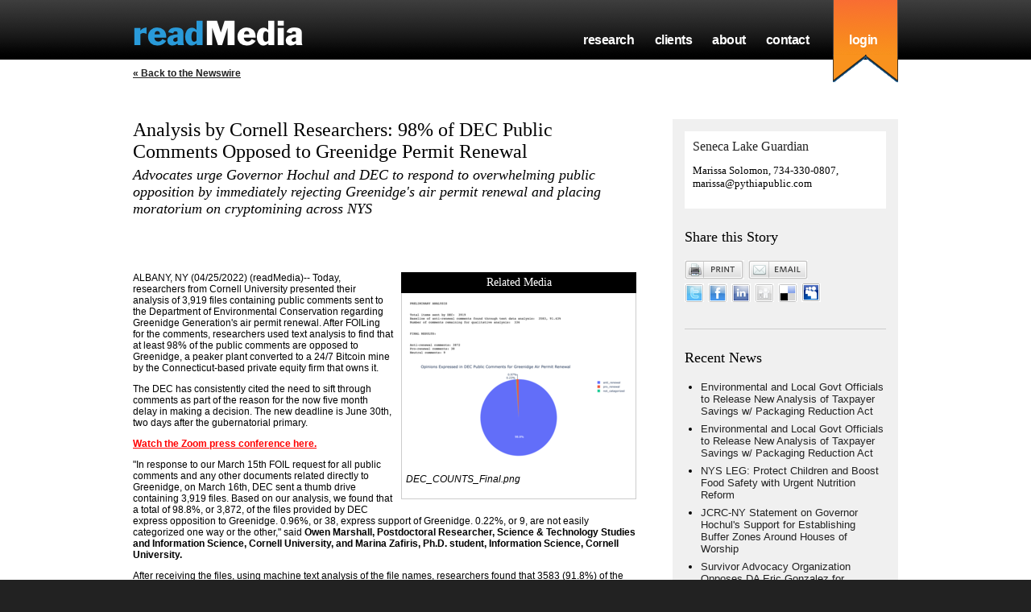

--- FILE ---
content_type: text/html; charset=utf-8
request_url: http://readme.readmedia.com/Analysis-by-Cornell-Researchers-98-of-DEC-Public-Comments-Opposed-to-Greenidge-Permit-Renewal/18512257
body_size: 12665
content:
<!DOCTYPE html>
<html>
<head>
    
    <meta http-equiv="Content-Type" content="text/html; charset=utf-8"/>
    <meta name="robots" content="index, follow"/>
    <meta name="googlebot" content="index, follow"/>
    <meta name="title" content="Analysis by Cornell Researchers: 98% of DEC Public Comments Opposed to Greenidge Permit Renewal "/>
    <meta name="description" content=" Today, researchers from Cornell University presented their analysis of 3,919 files containing public comments sent to the Department of Environmental Conservation regarding Greenidge Generation's air permit renewal. After FOILing for the comments..."/>
    <meta name="keywords" content=""/>

    <title>Analysis by Cornell Researchers: 98% of DEC Public Comments Opposed to Greenidge Permit Renewal </title>
    <link rel="stylesheet" href="/stylesheets/rm.css" type="text/css"/>
    <link rel="stylesheet" href="/stylesheets/prettyPhoto.css" type="text/css"/>
    <script src="/javascripts/jquery-1.7.1.min.js" type="text/javascript"></script>
    <script src="/javascripts/jquery.prettyPhoto.js" type="text/javascript"></script>
    <meta name="csrf-param" content="authenticity_token"/>
<meta name="csrf-token" content="msJ2Ju3WqT4GgsHfp7f7dtQNZ3AwA3m25HZ0kNrS5Ck="/>
    
        <script type="text/javascript">
          var _gaq = _gaq || [];
          _gaq.push(['_setAccount', 'UA-1734526-11']);
          _gaq.push(['_trackPageview']);
          (function() {
            var ga = document.createElement('script'); ga.type = 'text/javascript'; ga.async = true;
            ga.src = ('https:' == document.location.protocol ? 'https://ssl' : 'http://www') + '.google-analytics.com/ga.js';
            var s = document.getElementsByTagName('script')[0]; s.parentNode.insertBefore(ga, s);
          })();
        </script>
      
    <script src="/javascripts/application.js" type="text/javascript"></script>
</head>
<body>
    <div id="header-wrap">
    <div id="header">
        <a href="http://readmedia.com"><img src="/images/logo.png" id="logo" border="0"/></a>
        <img src="/images/tails-on-blue.png" id="tails"/>
        <ul id="nav">
            <li><a href="http://readmedia.com/research">research</a></li>
            <li><a href="http://readmedia.com/clients">clients</a></li>
            <li><a href="http://readmedia.com/about">about</a></li>
            <li><a href="http://readmedia.com/contact">contact</a></li>
            <li id="login"><a href="https://app.readmedia.com">login</a></li>
        </ul>
    </div>
</div>

    <div id="content">
        <div id="newswire">
        <div id="back-link">
            <a href="http://readme.readmedia.com">&laquo; Back to the Newswire</a>
        </div>
    <div id="news">
        <h1>Analysis by Cornell Researchers: 98% of DEC Public Comments Opposed to Greenidge Permit Renewal </h1>
            <h2>Advocates urge Governor Hochul and DEC to respond to overwhelming public opposition by immediately rejecting Greenidge's air permit renewal and placing moratorium on cryptomining across NYS</h2>
        
      <div id="fb-root"></div>
      <script>
          window.fbAsyncInit = function() {
              FB.init({status: true, cookie: true, xfbml: true});
          };
          (function() {
              var e = document.createElement('script'); e.async = true;
              e.src = document.location.protocol + '//connect.facebook.net/en_US/all.js';
              document.getElementById('fb-root').appendChild(e);
          }());
      </script>
      <script>
          FB.Event.subscribe(
            'edge.create', 
            function(response) {
                _gaq.push(['_trackEvent', 'Press Release Facebook Like', 'facebook.com', 'http://readme.readmedia.com/Analysis-by-Cornell-Researchers-98-of-DEC-Public-Comments-Opposed-to-Greenidge-Permit-Renewal/18512257']);
            }
          );
      </script>
      <fb:like action="recommend"></fb:like>
    
        <div id="news-body">
            <div id="attachments">
    <h3>Related Media</h3>
    <div class="inner">
            <div class="expanded">
                    <a href="https://s3.amazonaws.com/attachments.readmedia.com/files/162841/original/DEC_COUNTS_Final.png?1650904501" rel="prettyPhoto" title="DEC_COUNTS_Final.png"><img src="https://s3.amazonaws.com/attachments.readmedia.com/files/162841/medium/DEC_COUNTS_Final.png?1650904501" alt="" border="0"/></a>
                <p class="caption">
                    DEC_COUNTS_Final.png
                </p>
                <div class="clearer"></div>
            </div>
    </div>
    <div class="clearer"></div>
</div>

            <p>ALBANY, NY (04/25/2022) (readMedia)--  Today, researchers from Cornell University presented their analysis of 3,919 files containing public comments sent to the Department of Environmental Conservation regarding Greenidge Generation's air permit renewal. After FOILing for the comments, researchers used text analysis to find that at least 98% of the public comments are opposed to Greenidge, a peaker plant converted to a 24/7 Bitcoin mine by the Connecticut-based private equity firm that owns it.</p>
<p>The DEC has consistently cited the need to sift through comments as part of the reason for the now five month delay in making a decision. The new deadline is June 30th, two days after the gubernatorial primary.</p>
<p><strong><a href="https://drive.google.com/file/d/13vC8aSi5HVkvXQejzr5opV-y9Slctui1/view?usp=sharing">Watch the Zoom press conference here.</a></strong></p>
<p>"In response to our March 15th FOIL request for all public comments and any other documents related directly to Greenidge, on March 16th, DEC sent a thumb drive containing 3,919 files. Based on our analysis, we found that a total of 98.8%, or 3,872, of the files provided by DEC express opposition to Greenidge. 0.96%, or 38, express support of Greenidge. 0.22%, or 9, are not easily categorized one way or the other," said <strong>Owen Marshall, Postdoctoral Researcher, Science &amp; Technology Studies and Information Science, Cornell University, and Marina Zafiris, Ph.D. student, Information Science, Cornell University.</strong></p>
<p>After receiving the files, using machine text analysis of the file names, researchers found that 3583 (91.8%) of the 3,902 pdf files (other files were doc or docx and not readable via the program used)  provide express opposition to Greenidge's permit renewal. Researchers then manually searched, read, and sorted through the contents of the remaining files.</p>
<p><a href="http://nbviewer.org/github/Marina-Zafiris/DEC_Counts/blob/main/Geomapping%20Comments.ipynb">This map displays</a> the geographic origins of the public comments. A pie chart is attached, and can be used with credit to Marina Zafiris and Owen Marshall.</p>
<p>"It's no surprise that 98% of the public comments made to the DEC are opposed to Greenidge, because repowering or expanding coal and gas plants to make fake money in the middle of a climate crisis is literally insane," said <strong>Yvonne Taylor, Vice President of Seneca Lake Guardian</strong>. "In the Finger Lakes and across the state, outside speculators are invading our communities to destroy our natural resources, kneecap local businesses, and keep us from meeting the crucial climate goals outlined by the CLCPA. Governor Hochul and DEC's responsibility is to New Yorkers, not the Connecticut-based private equity firm that's only goal is to make a few people very, very rich. The state must deny Greenidge's air permit renewal, and Governor Hochul must impose a moratorium and protect New
 Yorkers from climate-killing cryptomining."</p>
<p>"Nearly 4,000 New Yorkers took time and energy to voice their opinion as part of the democratic process. It's now up to the DEC to honor that effort in a timely manner, not use it as an excuse to delay decision making. What kind of message does that send to the public about the value of their participation? If student researchers at Cornell can use widely available technology to provide a significant analysis in a few hours, the highly skilled experts at the DEC have no excuse. Government can move quickly when it wants to. The DEC and Governor Hochul owe it to New Yorkers' overwhelming public opposition against Greenidge to deny its permits," said <strong>Susan Lerner, Executive Director of Common Cause/NY</strong>.</p>
<p>"Government can move expeditiously and this decision is one of those moments when we need the DEC to lead and take swift action on this critical climate issue. Thanks to the work of two Cornell researchers, we now know that 98% of the public comments are opposed to Greenidge's application, substantial evidence of public sentiment regarding the impact of owning and running a fossil-fuel based power plant on the shore of Seneca Lake almost exclusively for company profits while using significant natural resources. Our state law dictates that we must reach an 85% reduction in our GHG emissions by 2050. This will require that we retire power plants that use fossil fuels as an energy source not enable retired power plants to be brought back on line for private gain," said <strong>Assembly Member
 Anna Kelles</strong>.</p>
<p><strong>Sample public comments submitted to the DEC:</strong></p>
<p>"Being a young person I am quite knowledgeable about Bitcoin and other crypto currencies. I think the best analogy that I could explain for those who are not steeped in youth culture. Bitcoin is about as good an investment as beanie babies...</p>
<p>Please do not ruin our lake for short term profits. Look at the fires out west, where is the future of agriculture? It's in the finger lakes. We need to value this fresh water."</p><p>
-Geneva, NY resident and business owner</p>
<p>"I represent a 6th generation family farm located in Hector New York on the shores of beautiful Seneca Lake. We are urging Governor Hochul to direct the DEC to deny Greenidge's Title V Air Permit. We believe this facility works against the clean energy initiatives that NYS has been striving for.</p>
<p>We ask that extensive studies be conducted by the DEC to determine how this facility will affect our air, water quality, and agriculture (agri-tourism) to protect what we now have to support our future generations.</p>
<p>We have proudly kept our farm sustainable since 1852, and with 3 grandsons making up the 8th generation and the future of our farm, we want to know they will someday have the same opportunities and access to clean air and water. Greenidge is not interested in our local families or economy, only using our resources to line their pockets with bitcoin.</p>
<p>We plead that the DEC and the Governor declare a moratorium and protect the future climate of our region and state."</p><p>
-Hector, NY resident</p>
<p>"As a resident of Tompkins County and proud union member, I am writing to oppose Greenridge's plan for a proof-of-work bitcoin mining facility.</p>
<p>This project serves only the owner's financial interests and provides no benefits to the finger lakes region - it will only serve to worsen our air quality and produce carbon emissions that we need to be eliminating in order to reduce the risks of climate change.</p>
<p>Please do what you can to stop this facility from continuing to mine bitcoin and contributing to climate change."</p><p>
-Ithaca, NY resident</p>
<p>"Bitcoin is the currency of choice for criminal activity. We don't want to risk the beauty and health of our region that this facility would bring with fossil fuels emissions, and water effluents. NO to the Greenidge plant."</p><p>
-Rochester, NY resident</p>
<p>"I am concerned that the power plant, with its new use as a Bitcoin mining operation and its enormous increases in GHG emissions, will adversely impact our environment and directly adversely impacts our agriculture and tourism industries, degrading the pastoral nature of the region and damaging vital environmental resources and our health. Additionally, I am worried that this facility, and others like it, will prevent the state from meeting its critical climate goals established under the Climate Leadership and Community Protection Act (CLCPA)...</p>
<p>Most of the energy generated at this power plant is not going to the grid. "Instead, it is being used by a private technology company where the financial rewards remain with the company and its investors, while the environmental impacts of its intensive energy use are externalized, impacting our community, our state, and our ever-warming world."</p><p>
-Waterloo, NY business owner</p>
<p>More anonymized sample comments are available upon request.</p>
<p>
Located on the shores of Seneca Lake, Greenidge is a once-mothballed power plant that has been converted into a bitcoin mine by the private equity firm that owns it. The plant has brought only 48 new jobs to the region compared to the existing $3 billion agritourism economy, employing approximately 60,000 people, while poisoning the Finger Lakes' natural resources. Greenidge operates over 17,000 Bitcoin mining machines and is expanding to over 32,500, pumping dirty fossil fuels into the air 24/7. This will lead to over 1 million tons of CO2 emissions each year, equal to that of 100,000 homes. Greenidge also sucks up to 139 million gallons of water each day from Seneca Lake and dumps it back in at up to 108 degrees. Gregory Boyer, director of SUNY's Great Lakes Research Consortium, has warned
 about Greenidge's potential to <a href="https://waterfrontonline.files.wordpress.com/2018/05/boyeraffidavitapr2018.pdf">cause harmful algal blooms</a>, which can be dangerous or fatal to humans and other animals in Seneca Lake, and make this water source for 100,000 people non-potable.</p>
<p>Last week, Seneca Lake Guardian, NYPIRG, Food &amp; Water Watch, Sierra Club Atlantic and Finger Lakes chapters, and dozens of local groups sent an <a href="http://readme.readmedia.com/Sens-Gillibrand-Schumer-Stop-Ignoring-New-Yorkers-Threatened-by-Climate-Killing-Cryptomining/18509405">open letter to Senators Gillibrand and Schumer</a> urging them to visit the Finger Lakes and meet the residents and business owners whose livelihoods are suffering the environmental and economic consequences of Greenidge. Greenidge Generation is the test case for proof-of-work cryptomining in New York, and advocates warn that a renewal of its air permits would signal to more outside speculators that New York's fossil fuel power plants, closed as we work toward meeting greenhouse gas emissions reductions goals,
 are available to be bought up and re-opened as gas guzzling Bitcoin mining cancers on communities.</p>
<p>
The DEC has already confirmed that Greenidge is a threat to New York's energy goals as outlined in the CLCPA. In a recent <a href="https://wskg.org/environmental-regulator-says-bitcoin-mining-plant-permit-renewal-still-facing-uphill-battle/">story</a>, "DEC Commissioner Basil Seggos told WSKG that he continues to have "significant concerns" whether Greenidge Generation's operations will be compliant with the state's statutory climate goals under the Climate Leadership and Community Protection Act, or CLCPA." Seggos later said, "Our belief still stands that this is a facility that's going to have an uphill battle complying with the law."</p>
<p>
And at a recent Environmental Conservation budget hearing when asked about the potential impact of the escalating cryptocurrency mining activity in upstate NY on the states energy grid, the NYS Energy Research and Development Authority (NYSERDA) President Doreen Harris stated, "There could be a very significant impact on NY load resulting from cryptocurrency mining depending on the penetration of the resource."</p>
<p><strong>Background</strong></p><p>
In its <a href="https://www.nytimes.com/2022/04/04/climate/climate-change-ipcc-un.html">recent report</a>, the Intergovernmental Panel on Climate Change (IPCC) warned that global warming is nearing dangerous levels if we don't drastically reduce our dependence on fossil fuels much faster than we are. Meanwhile, after China banned cryptomining, citing the environmental threats the practice poses to meeting emissions reduction goals, outside speculators have flocked to upstate New York to take advantage of the nonexistent environmental regulations. New York State is accommodating 20% of the country's cryptomining industry, a direct threat to communities, local economies, and the climate. Continued cryptomining will make it impossible for New York State to meet the critical zero-emissions climate
 goals outlined in the <a href="https://climate.ny.gov/">Climate Leadership and Community Protection Act</a>.</p>
<p>
In addition to fighting against Greenidge's air permit renewal, advocates, scientists, electeds, and more are urging Governor Hochul to put a moratorium on proof-of-work cryptomining.</p>
<p>
The Governor is well within her legal authority to act, according to <a href="https://scholarship.law.columbia.edu/sabin_climate_change/187/">a new white paper</a> from Columbia Law School Sabin Center for Climate Change Law: A Pause on Proof-Of-Work: The New York State Executive Branch's Authority to Enact a Moratorium on the Permitting of Consolidated Proof of Work Cryptocurrency Mining Facilities. The paper (<a href="http://readme.readmedia.com/Sabin-Center-Columbia-White-Paper-Makes-the-Legal-Case-for-Gov-Hochul-to-Pause-Permits-for-Cryptomining/18479340">summary of findings available here</a>) draws on precedent established in 2010 when the executive branch signed the fracking moratorium. It finds the Governor has authority to stop new proof-of-work cryptomining operations by enacting
 a moratorium on the permitting of these facilities until a Generic Environmental Impact Statement (GEIS) to determine the full extent of the impacts of mining on communities is complete.</p>
<p>
Proof-of-work cryptocurrency mining (which Bitcoin uses) is an extremely energy-intensive process that requires thousands of machines whirring 24/7 to solve complex equations. The more machines that are running, the faster a coin is mined. Each one of these machines requires energy to run, plus more energy to run cooling technology. Globally, proof-of-work Bitcoin mining uses the same amount of energy each year as the entire country of Argentina. It produces <a href="https://www.sciencedirect.com/science/article/abs/pii/S0921344921005103?dgcid=author">30,700 metric tons</a> of e-waste each year, comparable to the yearly IT equipment waste of the Netherlands. If left unregulated, the industry will wreak irrevocable harm on the entire state of New York, making it impossible to reach New York's
 crucial climate goals as outlined in the Climate Leadership and Community Protection Act (CLCPA). The CLCPA commits to an 85% reduction in greenhouse gases by 2050 and 100% zero-emission electricity by 2040.</p>
<p>
These facilities are also major emitters of methane and toxic air pollutants including benzene, formaldehyde and polycyclic aromatic hydrocarbons (PAHs), which are precursors of ground level ozone pollution and known causes of asthma, heart attacks, strokes, reproductive damage and preterm birth.</p>
<p>
Powering Bitcoin mining with renewables is not a viable solution, as renewables supply cannot possibly meet the extreme energy demands of Bitcoin mining in addition to daily necessities such as heating and cooling homes and running cars. Any renewable energy that supports Bitcoin mining is renewable energy that is being diverted from the public grid. And when crypto miners rely on the public grid, they stick everyday New Yorkers with the bill. A <a href="https://newsroom.haas.berkeley.edu/research/power-hungry-cryptominers-push-up-electricity-costs-for-locals/">2021 study estimates</a> "the power demands of cryptocurrency mining operations in upstate New York push up annual electric bills by about $165 million for small businesses and $79 million for individuals.</p>
<p>
Cryptomining is also at odds with the overwhelmingly popular amendment to the state constitution passed last year, which guarantees every New Yorker the right to clean air, clean water, and a healthful environment. Revitalizing old polluting power plants for private financial gain, with drastic consequences for our air, water and climate, all while causing huge amounts of noise pollution, is now unconstitutional - and ought to be treated as such.</p>
<p>
Reform groups Common Cause/NY and NYPIRG have specifically criticized the crypto mining industry for <a href="http://email.readme.readmedia.com/ss/c/_tPJCqicTA9cEyJCaKEKejiP4MUgoJPqYQdXiTFXxvQi_W-PvZ8PS9goGwOLZX-yH3mm_VKkG-c4wFQx42VkAPtpSC0rMc2T-P_4vmGLFRAOWOr142R1DVXtGViZZD5QpPsksbt5svBluowQ_EStnQ/3jf/f8CwPhL1Qwe0gHgsj6fXlA/h2/b0iQ4AGnOGd9M4yN_pnfilaLVRYQuhiT41LN6agZLio">exploiting public resources and straining the energy grid for private gain</a>, and a group of federal lawmakers led by Senator Elizabeth Warren <a href="http://email.readme.readmedia.com/ss/c/_tPJCqicTA9cEyJCaKEKejiP4MUgoJPqYQdXiTFXxvSYr01KqImZ8nZyVn_mpEpafY3LkSJDImRYJec_b9-lPIh2dJYp1pdI3gBhS97zuRgnvOI5DVzTpcyz1L8Bb7i7akDqE5XENbuM84iEBry1rtHiQMobNP-7QZzIYle7upQ/3jf/f8CwPhL1Qwe0gHgsj6fXlA/h4/63IVDbgFxBD3Cs3czF-6269d-TJSAqEXW1zSuQrkQSo">recently
 requested details</a> from six major Bitcoin mining companies about their electricity usage and contributions to climate change. Earlier this month, President Biden issued an executive order requiring federal agencies study the legal, economic, and environmental impacts of cryptocurrencies, including Bitcoin mining. Even the Mayor of New York City, Eric Adams, an avid crypto booster has come out against mining, <a href="https://nypost.com/2022/02/09/nyc-mayor-eric-adams-says-hes-against-crypto-mining/">declaring</a> at a February 9th joint session of the Legislature: "I support cryptocurrency, not crypto mining."</p>
<p>
More than 1,000 organizations, businesses, environmental activists, concerned residents, wine makers, elected officials, and more have taken action over the last year in opposition to crypto mining in New York State. A letter sent to Governor Hochul in October was signed by more than 650 individuals and groups. In letters to Governor Cuomo last year opposing Greenidge Generation's expansion from an emergency peaker plant to a 24/7 Bitcoin mining operation, organizations, businesses, and Finger Lakes residents demanded Gov. Cuomo revoke Greenidge's permits due to its massive greenhouse gas emissions, poisoning of the Finger Lakes, and noise pollution, with no economic benefit to the community. Greenidge Generation is still operating in Dresden, NY under grandfathered-in permits granted for use
 as a peaker plant, not 24/7 Bitcoin mining. Greenidge has applied for an air permit renewal and is awaiting a decision from the Department of Environmental Conservation. Similar fights have occurred in Plattsburgh and Niagara Falls, which resulted in local moratoriums.</p>
<p>
Legislation (<a href="http://email.readme.readmedia.com/ss/c/EK01aZvwbK530bRKUIS7kHuXnGknitIHfPJLGGVHTcGtewL2iaUDSSz4EItf3CMFiHbxwHaue1hEHtONvwAcHg/3jf/f8CwPhL1Qwe0gHgsj6fXlA/h10/vMY1QQ2P6Uwxz3zyhtoL_Pmnd4SGouDR_vE4w4rC-pw">A7389B</a>/<a href="http://email.readme.readmedia.com/ss/c/EK01aZvwbK530bRKUIS7kHuXnGknitIHfPJLGGVHTcGtewL2iaUDSSz4EItf3CMF3QxyKpaS-fSH2N-QINiRmw/3jf/f8CwPhL1Qwe0gHgsj6fXlA/h9/eZdue0dFdZA02PoIi6qEENTe6ZhViTnMDWllOQo81bg">S6486C</a>) to place a 3 year moratorium on Bitcoin mining in New York State is picking up steam in the Assembly with <a href="https://nystateofpolitics.com/state-of-politics/new-york/ny-state-of-politics/2022/02/25/advocates-say-bitcoin-mining-moratorium-gaining-support-?utm_source=First+Read+Newsletters&amp;utm_campaign=7ae6273d23-First_Read_022522&amp;utm_medium=email&amp;utm_term=0_252d27c7d1-7ae6273d23-35371139&amp;mc_cid=7ae6273d23&amp;mc_eid=8f62664d26">41
 co-sponsors</a> including 15 senior-ranking Assembly committee chairs as of February 24.</p>
<p><strong>About Seneca Lake Guardian</strong></p><p>
Seneca Lake Guardian is a New York State Not-for-Profit Corporation with 501(c)(3) and is dedicated to preserving and protecting the health of the Finger Lakes, its residents and visitors, its rural community character, and its agricultural and tourist related businesses through public education, citizen participation, engagement with decision makers, and networking with like-minded organizations.</p>
        </div>
        <div id="news-footer">
            Posted Monday April 25, 2022 at 12:33 pm by <a href="http://senecalakeguardian.org" target="_blank">Seneca Lake Guardian</a>
        </div>
        <div class="clearer"></div>
    </div>
    <div id="sidebar">
        <div class="section" id="news-from">
            <h4><a href="http://senecalakeguardian.org">Seneca Lake Guardian</a></h4>
            <p>
                Marissa Solomon, 734-330-0807, marissa@pythiapublic.com
            </p>
        </div>
        <div class="section">
            <h3>Share this Story</h3>
            <ul id="rm-tools">
                <li id="tool-print">
                    <a href="http://readme.readmedia.com/Analysis-by-Cornell-Researchers-98-of-DEC-Public-Comments-Opposed-to-Greenidge-Permit-Renewal/18512257/print">Print</a>
                </li>
                <li id="tool-email">
                    <a href="mailto:your@email.com?subject=Analysis%20by%20Cornell%20Researchers%3A%2098%25%20of%20DEC%20Public%20Comments%20Opposed%20to%20Greenidge%20Permit%20Renewal%20&body=http%3A%2F%2Freadme.readmedia.com%2FAnalysis-by-Cornell-Researchers-98-of-DEC-Public-Comments-Opposed-to-Greenidge-Permit-Renewal%2F18512257" onclick="recordOutboundLink($('#emailLink')[0], 'Email Outbound Link', 'Email', window.location.href.replace(/\?.*/,'')); return false;" id="emailLink">Email</a>
                </li>
            </ul>
            <ul id="social-bookmarks">  <li><a href="javascript:(function(){var f=false,t=true,a=f,b=f,u='',w=window,d=document,g=w.open(),p,linkArr=d.getElementsByTagName('link');for(var i=0;i<linkArr.length&&!a;i++){var l=linkArr[i];for(var x=0;x<l.attributes.length;x++){if(l.attributes[x].nodeName.toLowerCase()=='rel'){p=l.attributes[x].nodeValue.split(' ');for(y=0;y<p.length;y++){if(p[y]=='short_url'||p[y]=='shorturl'||p[y]=='shortlink'){a=t;}}}if(l.attributes[x].nodeName.toLowerCase()=='rev'&&l.attributes[x].nodeValue=='canonical'){a=t;}if(a){u=l.href;}}}if(a){go(u);}else{var h=d.getElementsByTagName('head')[0]||d.documentElement,s=d.createElement('script');s.src='http://api.bit.ly/shorten?callback=bxtShCb&longUrl='+encodeURIComponent(window.location.href.replace(/\?.*/,''))+'&version=2.0.1&login=amoebe&apiKey=R_60a24cf53d0d1913c5708ea73fa69684';s.charSet='utf-8';h.appendChild(s);}bxtShCb=function(data){var rs,r;for(r in data.results){rs=data.results[r];break;}go(rs['shortUrl']);};function go(u){return g.document.location.href=('http://twitter.com/home/?status='+encodeURIComponent(document.title+' '+u));}})();" onClick="_gaq.push(['_trackEvent', 'Press Release Outbound Link', 'twitter.com', window.location.href.replace(/\?.*/,'')])" title="Post to Twitter"><img src="/images/ico-twitter.gif" alt="" border=""/></a></li>  <li><script>function fbs_click() {u=location.href.replace(/\?.*/,'');t=document.title;window.open('http://www.facebook.com/sharer.php?u='+encodeURIComponent(u)+'&t='+encodeURIComponent(t),'sharer','toolbar=0,status=0,width=626,height=436');return false;}</script><a href="http://www.facebook.com/share.php?u=http%3A%2F%2Freadme.readmedia.com%2FAnalysis-by-Cornell-Researchers-98-of-DEC-Public-Comments-Opposed-to-Greenidge-Permit-Renewal%2F18512257" onclick="_gaq.push(['_trackEvent', 'Press Release Outbound Link', 'facebook.com', window.location.href.replace(/\?.*/,'')]);return fbs_click()" target="_blank" title="Post to Facebook"><img src="/images/ico-facebook.gif" border="0" alt="" /></a></li>  <li><a href="http://www.linkedin.com/shareArticle?mini=true&summary=%20Today%2C%20researchers%20from%20Cornell%20University%20presented%20their%20analysis%20of%203%2C919%20files%20containing%20public%20comments%20sent%20to%20the%20Department%20of%20Environmental%20Conservation%20regarding%20Greenidge%20Generation%27s%20air%20permit%20renewal.%20After%20FOILing%20for%20the%20comments...&url=http%3A%2F%2Freadme.readmedia.com%2FAnalysis-by-Cornell-Researchers-98-of-DEC-Public-Comments-Opposed-to-Greenidge-Permit-Renewal%2F18512257&title=Analysis by Cornell Researchers: 98% of DEC Public Comments Opposed to Greenidge Permit Renewal &source=readmedia.com" title="Post to LinkedIn" onclick="_gaq.push(['_trackEvent', 'Press Release Outbound Link', 'linkedin.com', window.location.href.replace(/\?.*/,'')])" target="_blank"><img src="/images/ico-linkedin.gif" alt="" border=""/></a></li>  <li><a href="http://digg.com/submit?url=http%3A%2F%2Freadme.readmedia.com%2FAnalysis-by-Cornell-Researchers-98-of-DEC-Public-Comments-Opposed-to-Greenidge-Permit-Renewal%2F18512257" title="Post to Digg" target="_blank"  onclick="_gaq.push(['_trackEvent', 'Press Release Outbound Link', 'digg.com', window.location.href.replace(/\?.*/,'')])"><img src="/images/ico-digg.gif" alt="" border=""/></a></li>  <li><a href="http://delicious.com/save" onclick="_gaq.push(['_trackEvent', 'Press Release Outbound Link', 'delicious.com', window.location.href.replace(/\?.*/,'')]);window.open('http://delicious.com/save?v=5&amp;noui&amp;jump=close&amp;url='+encodeURIComponent(location.href.replace(/\?.*/,''))+'&amp;title='+encodeURIComponent(document.title), 'delicious','toolbar=no,width=550,height=550'); return false;" title="Post to Delicious"><img src="/images/ico-delicious.gif" alt="" border=""/></a></li>  <li><a href="http://www.myspace.com/index.cfm?fuseaction=postto&t=Analysis-by-Cornell-Researchers-98-of-DEC-Public-Comments-Opposed-to-Greenidge-Permit-Renewal&c=%20Today%2C%20researchers%20from%20Cornell%20University%20presented%20their%20analysis%20of%203%2C919%20files%20containing%20public%20comments%20sent%20to%20the%20Department%20of%20Environmental%20Conservation%20regarding%20Greenidge%20Generation%27s%20air%20permit%20renewal.%20After%20FOILing%20for%20the%20comments...&u=http%3A%2F%2Freadme.readmedia.com%2FAnalysis-by-Cornell-Researchers-98-of-DEC-Public-Comments-Opposed-to-Greenidge-Permit-Renewal%2F18512257" target="_blank" onclick="_gaq.push(['_trackEvent', 'Press Release Outbound Link', 'myspace.com', window.location.href.replace(/\?.*/,'')])"><img src="/images/ico-myspace.gif" alt="" border="" title="Post to MySpace" /></a></li></ul>
            <div class="clearer"></div>
        </div>
            <h3>Recent News</h3>
            <ul id="recent-news">
                    <li>
                        <a href="http://readme.readmedia.com/Environmental-and-Local-Govt-Officials-to-Release-New-Analysis-of-Taxpayer-Savings-w-Packaging-Reduction-Act/21202436">Environmental and Local Govt Officials to Release New Analysis of Taxpayer Savings w/ Packaging Reduction Act</a>
                    </li>
                    <li>
                        <a href="http://readme.readmedia.com/Environmental-and-Local-Govt-Officials-to-Release-New-Analysis-of-Taxpayer-Savings-w-Packaging-Reduction-Act/21202436">Environmental and Local Govt Officials to Release New Analysis of Taxpayer Savings w/ Packaging Reduction Act</a>
                    </li>
                    <li>
                        <a href="http://readme.readmedia.com/NYS-LEG-Protect-Children-and-Boost-Food-Safety-with-Urgent-Nutrition-Reform/21197323">NYS LEG: Protect Children and Boost Food Safety with Urgent Nutrition Reform</a>
                    </li>
                    <li>
                        <a href="http://readme.readmedia.com/JCRC-NY-Statement-on-Governor-Hochuls-Support-for-Establishing-Buffer-Zones-Around-Houses-of-Worship/21197324">JCRC-NY Statement on Governor Hochul's Support for Establishing Buffer Zones Around Houses of Worship</a>
                    </li>
                    <li>
                        <a href="http://readme.readmedia.com/Survivor-Advocacy-Organization-Opposes-DA-Eric-Gonzalez-for-Lieutenant-Governor/21187611">Survivor Advocacy Organization Opposes DA Eric Gonzalez for Lieutenant Governor </a>
                    </li>
                    <li>
                        <a href="http://readme.readmedia.com/Lawmakers-Condemn-Billionaire-Land-Grab-Threatening-Affordable-Homeownership-at-Carnegie-House-Co-op/21187608">Lawmakers Condemn Billionaire Land Grab Threatening Affordable Homeownership at Carnegie House Co-op</a>
                    </li>
                    <li>
                        <a href="http://readme.readmedia.com/Sen-Rivera-1000-Bronxites-Continue-Call-for-Governor-to-Extend-Cross-Bronx-Widening-Public-Comment-Period/21183044">Sen. Rivera, ~1000 Bronxites Continue Call for Governor to Extend Cross Bronx Widening Public Comment Period</a>
                    </li>
                    <li>
                        <a href="http://readme.readmedia.com/Lawmakers-Condemn-Billionaire-Land-Grab-Threatening-Affordable-Homeownership-at-Carnegie-House-Co-op/21178529">Lawmakers Condemn Billionaire Land Grab Threatening Affordable Homeownership at Carnegie House Co-op</a>
                    </li>
                    <li>
                        <a href="http://readme.readmedia.com/JCRC-NY-Celebrates-Julie-Menin-on-Historic-Election-as-City-Council-Speaker/21177520">JCRC-NY Celebrates Julie Menin on Historic Election as City Council Speaker</a>
                    </li>
                    <li>
                        <a href="http://readme.readmedia.com/Heastie-Wants-to-Protect-the-Environment-Pass-the-Plastic-Reduction-Act-NOW/21177507">Heastie Wants to Protect the Environment - Pass the Plastic Reduction Act NOW</a>
                    </li>
            </ul>
            <p style="font-size:1@px;">
                ...<a href="http://readme.readmedia.com/pythia-public">more</a>
            </p>
    </div>
    <div class="clearer"></div>
</div>

    </div>
    <div id="footer">
    <div class="section">
        <h3>Sitemap</h3>
        <ul id="subnav">
            <li><a href="http://readmedia.com/research">research</a></li>
            <li><a href="http://readmedia.com/clients">clients</a></li>
            <li><a href="http://readmedia.com/about">about</a></li>
            <li><a href="http://readmedia.com/contact">contact</a></li>
            <li><a href="http://readmedia.com/agencies">agencies</a></li>
        </ul>
    </div>
    <div class="section">
        <h3>Company</h3>
        <ul id="subnav">
            <li><a href="http://readmedia.com/about">about</a></li>
            <li><a href="http://readmedia.com/contact">contact</a></li>
            <li><a href="http://readmedia.com/job-openings">jobs</a></li>
            <li><a href="http://blog.readmedia.com" target="_blank">blog</a></li>
        </ul>
    </div>
    <div class="section">
        <h3>Clients</h3>
        <ul id="subnav">
            <li><a href="https://app.readmedia.com" target="_blank">Login</a></li>
            <li><a href="http://readme.readmedia.com">Newswire</a></li>
        </ul>
    </div>
    <div class="section">
        <h3>Contact</h3>
        <ul id="subnav">
            <li>1-800-552-2194</li>
            <li><a href="http://readmedia.com/attend-briefing?ajax=true&width=400&height=500" rel="prettyPhoto" title="">Attend a briefing</a></li>
        </ul>
    </div>
    <div class="section" style="float:right;">
        <h3>Connect</h3>
        <p>
            readMedia, Inc.<br/>
            915 Broadway<br/>
            Albany, NY 12207
        </p>
        <p>
            <a href="http://www.facebook.com/readMedia" target="_blank"><img src="/images/fb-icon.png" border="0"/></a> &nbsp;
            <a href="http://twitter.com/#!/readmedia" target="_blank"><img src="/images/twitter-icon.png" border="0"/></a>
        </p>
    </div>
    <div id="copyright">
        <a href="http://readmedia.com/copyright-notice">Copyright &copy; 2026</a> &#149; All Rights Reserved. &#149; <a href="http://readmedia.com/terms-of-service">Terms of Service</a> &#149; <a href="http://readmedia.com/privacy-policy">Privacy Policy</a>
    </div>
</div>

    <script type="text/javascript" charset="utf-8">
        $(document).ready(function(){
            $("a[rel^='prettyPhoto']").prettyPhoto({social_tools:""});
        });
    </script>
</body>
</html>
